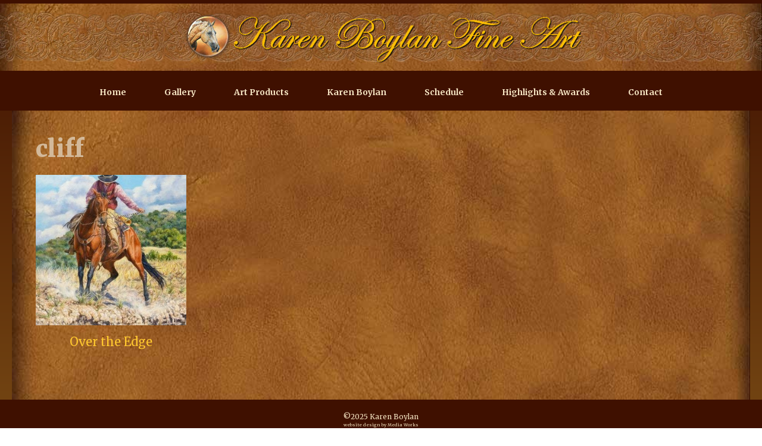

--- FILE ---
content_type: text/css
request_url: https://www.kboylanart.com/wp-content/themes/generatepress_child/style.css?ver=1652562152
body_size: 568
content:
/*
 Theme Name:   GeneratePress Child
 Theme URI:    https://generatepress.com
 Description:  Default GeneratePress child theme
 Author:       Tom Usborne
 Author URI:   https://tomusborne.com
 Template:     generatepress
 Version:      0.1
*/

.mwfootertext {font-size: 0.6em;}


body {
/* Permalink - use to edit and share this gradient: https://colorzilla.com/gradient-editor/#3f1000+0,774914+100 */
background: #3f1000; /* Old browsers */
background: -moz-linear-gradient(top,  #3f1000 0%, #774914 100%); /* FF3.6-15 */
background: -webkit-linear-gradient(top,  #3f1000 0%,#774914 100%); /* Chrome10-25,Safari5.1-6 */
background: linear-gradient(to bottom,  #3f1000 0%,#774914 100%); /* W3C, IE10+, FF16+, Chrome26+, Opera12+, Safari7+ */
filter: progid:DXImageTransform.Microsoft.gradient( startColorstr='#3f1000', endColorstr='#774914',GradientType=0 ); /* IE6-9 */

}
.site-header {height: 125px;}
.comments-area {display: none;}
.woocommerce ul.products li.product .button {display: none;}
ul.products li.product.woocommerce-text-align-center .star-rating {display: none;}
.woocommerce ul.products li.product .price {display: none;}
.woocommerce ul.products li.product .woocommerce-LoopProduct-link h2 {color: #ffc82f; font-size: 1.4em;}
.woocommerce div.product form.cart div.quantity {background-color: #f5e4c2;}
.woocommerce div.product form.cart .button {display: none;}
.woocommerce .quantity .qty {display: none;}
.woocommerce div.product .woocommerce-tabs ul.tabs {display: none !important;}
.caldera-grid .help-block {color: #ffffff !important;}

.post{
    background-color: #3f1700;
    padding: 2em;
  }
  .woocommerce div.product p.price {display: none;}
.woocommerce #content div.product .woocommerce-tabs, .woocommerce div.product .woocommerce-tabs, .woocommerce-page #content div.product .woocommerce-tabs, .woocommerce-page div.product .woocommerce-tabs {clear:none;}
